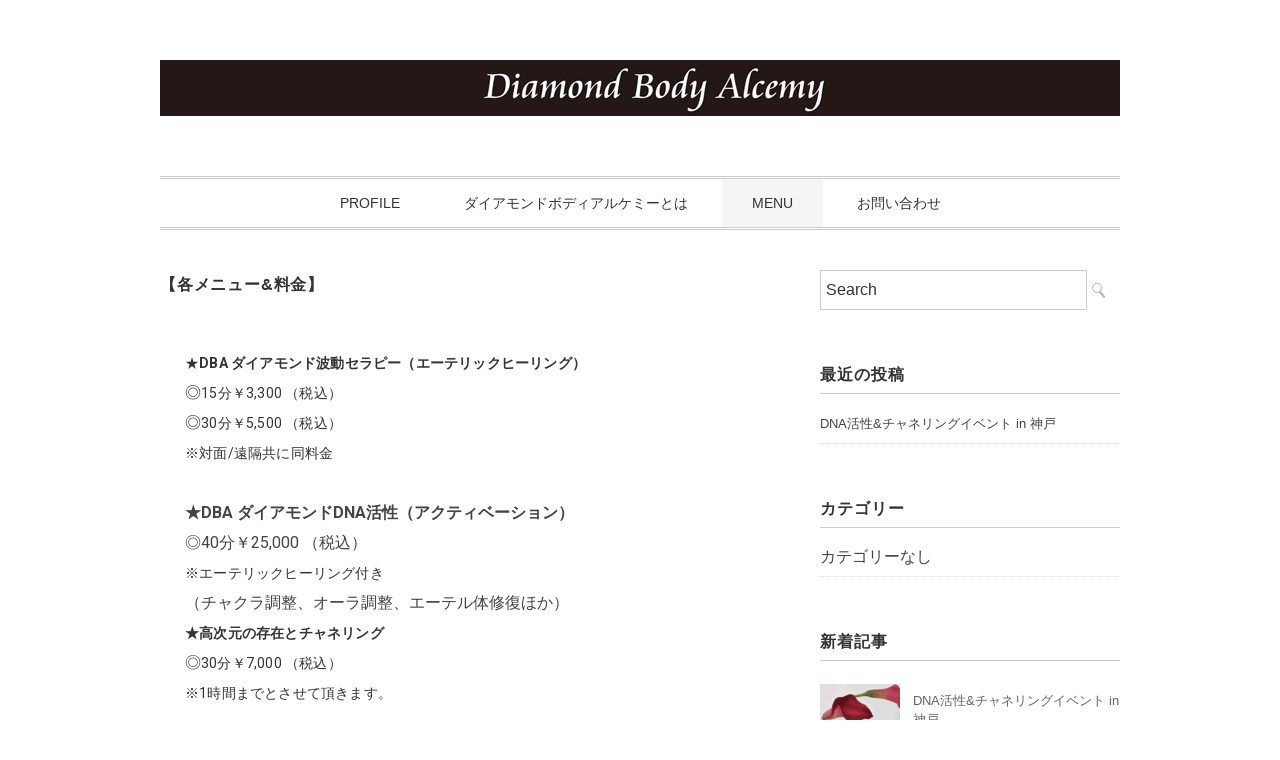

--- FILE ---
content_type: text/html; charset=UTF-8
request_url: http://heavenway.fit/%E5%90%84%E3%83%A1%E3%83%8B%E3%83%A5%E3%83%BC%E6%96%99%E9%87%91/
body_size: 7079
content:
<!DOCTYPE html>
<html lang="ja">
<head>
<meta charset="UTF-8" />
<meta name="viewport" content="width=device-width, initial-scale=1.0">
<link rel="stylesheet" href="http://heavenway.fit/wp-content/themes/slauson/responsive.css" type="text/css" media="screen, print" />
<link rel="stylesheet" href="http://heavenway.fit/wp-content/themes/slauson/style.css" type="text/css" media="screen, print" />
<title>【各メニュー&#038;料金】 &#8211; ダイアモンドボディアルケミー</title>
<link rel='dns-prefetch' href='//ajax.googleapis.com' />
<link rel='dns-prefetch' href='//s.w.org' />
<link rel="alternate" type="application/rss+xml" title="ダイアモンドボディアルケミー &raquo; フィード" href="http://heavenway.fit/feed/" />
<link rel="alternate" type="application/rss+xml" title="ダイアモンドボディアルケミー &raquo; コメントフィード" href="http://heavenway.fit/comments/feed/" />
		<script type="text/javascript">
			window._wpemojiSettings = {"baseUrl":"https:\/\/s.w.org\/images\/core\/emoji\/12.0.0-1\/72x72\/","ext":".png","svgUrl":"https:\/\/s.w.org\/images\/core\/emoji\/12.0.0-1\/svg\/","svgExt":".svg","source":{"concatemoji":"http:\/\/heavenway.fit\/wp-includes\/js\/wp-emoji-release.min.js?ver=5.2.21"}};
			!function(e,a,t){var n,r,o,i=a.createElement("canvas"),p=i.getContext&&i.getContext("2d");function s(e,t){var a=String.fromCharCode;p.clearRect(0,0,i.width,i.height),p.fillText(a.apply(this,e),0,0);e=i.toDataURL();return p.clearRect(0,0,i.width,i.height),p.fillText(a.apply(this,t),0,0),e===i.toDataURL()}function c(e){var t=a.createElement("script");t.src=e,t.defer=t.type="text/javascript",a.getElementsByTagName("head")[0].appendChild(t)}for(o=Array("flag","emoji"),t.supports={everything:!0,everythingExceptFlag:!0},r=0;r<o.length;r++)t.supports[o[r]]=function(e){if(!p||!p.fillText)return!1;switch(p.textBaseline="top",p.font="600 32px Arial",e){case"flag":return s([55356,56826,55356,56819],[55356,56826,8203,55356,56819])?!1:!s([55356,57332,56128,56423,56128,56418,56128,56421,56128,56430,56128,56423,56128,56447],[55356,57332,8203,56128,56423,8203,56128,56418,8203,56128,56421,8203,56128,56430,8203,56128,56423,8203,56128,56447]);case"emoji":return!s([55357,56424,55356,57342,8205,55358,56605,8205,55357,56424,55356,57340],[55357,56424,55356,57342,8203,55358,56605,8203,55357,56424,55356,57340])}return!1}(o[r]),t.supports.everything=t.supports.everything&&t.supports[o[r]],"flag"!==o[r]&&(t.supports.everythingExceptFlag=t.supports.everythingExceptFlag&&t.supports[o[r]]);t.supports.everythingExceptFlag=t.supports.everythingExceptFlag&&!t.supports.flag,t.DOMReady=!1,t.readyCallback=function(){t.DOMReady=!0},t.supports.everything||(n=function(){t.readyCallback()},a.addEventListener?(a.addEventListener("DOMContentLoaded",n,!1),e.addEventListener("load",n,!1)):(e.attachEvent("onload",n),a.attachEvent("onreadystatechange",function(){"complete"===a.readyState&&t.readyCallback()})),(n=t.source||{}).concatemoji?c(n.concatemoji):n.wpemoji&&n.twemoji&&(c(n.twemoji),c(n.wpemoji)))}(window,document,window._wpemojiSettings);
		</script>
		<style type="text/css">
img.wp-smiley,
img.emoji {
	display: inline !important;
	border: none !important;
	box-shadow: none !important;
	height: 1em !important;
	width: 1em !important;
	margin: 0 .07em !important;
	vertical-align: -0.1em !important;
	background: none !important;
	padding: 0 !important;
}
</style>
	<link rel='stylesheet' id='wp-block-library-css'  href='http://heavenway.fit/wp-includes/css/dist/block-library/style.min.css?ver=5.2.21' type='text/css' media='all' />
<link rel='stylesheet' id='elementor-icons-css'  href='http://heavenway.fit/wp-content/plugins/elementor/assets/lib/eicons/css/elementor-icons.min.css?ver=5.9.1' type='text/css' media='all' />
<link rel='stylesheet' id='elementor-animations-css'  href='http://heavenway.fit/wp-content/plugins/elementor/assets/lib/animations/animations.min.css?ver=3.0.9' type='text/css' media='all' />
<link rel='stylesheet' id='elementor-frontend-legacy-css'  href='http://heavenway.fit/wp-content/plugins/elementor/assets/css/frontend-legacy.min.css?ver=3.0.9' type='text/css' media='all' />
<link rel='stylesheet' id='elementor-frontend-css'  href='http://heavenway.fit/wp-content/plugins/elementor/assets/css/frontend.min.css?ver=3.0.9' type='text/css' media='all' />
<link rel='stylesheet' id='elementor-post-298-css'  href='http://heavenway.fit/wp-content/uploads/elementor/css/post-298.css?ver=1600414302' type='text/css' media='all' />
<link rel='stylesheet' id='elementor-global-css'  href='http://heavenway.fit/wp-content/uploads/elementor/css/global.css?ver=1600413347' type='text/css' media='all' />
<link rel='stylesheet' id='elementor-post-772-css'  href='http://heavenway.fit/wp-content/uploads/elementor/css/post-772.css?ver=1679487072' type='text/css' media='all' />
<link rel='stylesheet' id='google-fonts-1-css'  href='https://fonts.googleapis.com/css?family=Roboto%3A100%2C100italic%2C200%2C200italic%2C300%2C300italic%2C400%2C400italic%2C500%2C500italic%2C600%2C600italic%2C700%2C700italic%2C800%2C800italic%2C900%2C900italic%7CRoboto+Slab%3A100%2C100italic%2C200%2C200italic%2C300%2C300italic%2C400%2C400italic%2C500%2C500italic%2C600%2C600italic%2C700%2C700italic%2C800%2C800italic%2C900%2C900italic&#038;ver=5.2.21' type='text/css' media='all' />
<script type='text/javascript' src='//ajax.googleapis.com/ajax/libs/jquery/1.7.1/jquery.min.js?ver=1.7.1'></script>
<link rel='https://api.w.org/' href='http://heavenway.fit/wp-json/' />
<link rel="EditURI" type="application/rsd+xml" title="RSD" href="http://heavenway.fit/xmlrpc.php?rsd" />
<link rel="wlwmanifest" type="application/wlwmanifest+xml" href="http://heavenway.fit/wp-includes/wlwmanifest.xml" /> 
<meta name="generator" content="WordPress 5.2.21" />
<link rel="canonical" href="http://heavenway.fit/%e5%90%84%e3%83%a1%e3%83%8b%e3%83%a5%e3%83%bc%e6%96%99%e9%87%91/" />
<link rel='shortlink' href='http://heavenway.fit/?p=772' />
<link rel="alternate" type="application/json+oembed" href="http://heavenway.fit/wp-json/oembed/1.0/embed?url=http%3A%2F%2Fheavenway.fit%2F%25e5%2590%2584%25e3%2583%25a1%25e3%2583%258b%25e3%2583%25a5%25e3%2583%25bc%25e6%2596%2599%25e9%2587%2591%2F" />
<link rel="alternate" type="text/xml+oembed" href="http://heavenway.fit/wp-json/oembed/1.0/embed?url=http%3A%2F%2Fheavenway.fit%2F%25e5%2590%2584%25e3%2583%25a1%25e3%2583%258b%25e3%2583%25a5%25e3%2583%25bc%25e6%2596%2599%25e9%2587%2591%2F&#038;format=xml" />
<link rel="icon" href="http://heavenway.fit/wp-content/uploads/2021/11/cropped-IMG_5399-e1533607562339-32x32.gif" sizes="32x32" />
<link rel="icon" href="http://heavenway.fit/wp-content/uploads/2021/11/cropped-IMG_5399-e1533607562339-192x192.gif" sizes="192x192" />
<link rel="apple-touch-icon-precomposed" href="http://heavenway.fit/wp-content/uploads/2021/11/cropped-IMG_5399-e1533607562339-180x180.gif" />
<meta name="msapplication-TileImage" content="http://heavenway.fit/wp-content/uploads/2021/11/cropped-IMG_5399-e1533607562339-270x270.gif" />
<script src="http://heavenway.fit/wp-content/themes/slauson/jquery/jquery.cycle2.js" type="text/javascript"></script>
</head>

<body class="page-template-default page page-id-772 wp-embed-responsive elementor-default elementor-kit-298 elementor-page elementor-page-772">

<!-- ヘッダー -->
<header id="header">

<!-- ヘッダー中身 -->    
<div class="header-inner">

<!-- ロゴ -->
<!-- トップページ以外 -->
<div class="logo">
<a href="http://heavenway.fit/" title="ダイアモンドボディアルケミー"><img src="http://heavenway.fit/wp-content/uploads/2021/11/ROGO.gif" alt="ダイアモンドボディアルケミー" /></a>
</div>
<!-- / ロゴ -->

</div>    
<!-- / ヘッダー中身 -->    

</header>
<!-- / ヘッダー -->  
<div class="clear"></div>

<!-- トップナビゲーション -->
<nav id="nav" class="main-navigation" role="navigation">
<div class="menu-diamond-container"><ul id="menu-diamond" class="nav-menu"><li id="menu-item-658" class="menu-item menu-item-type-post_type menu-item-object-page menu-item-658"><a href="http://heavenway.fit/diamond-body-alcemist/">PROFILE</a></li>
<li id="menu-item-668" class="menu-item menu-item-type-post_type menu-item-object-page menu-item-668"><a href="http://heavenway.fit/%e3%83%80%e3%82%a4%e3%82%a2%e3%83%a2%e3%83%b3%e3%83%89%e3%83%9c%e3%83%87%e3%82%a3%e3%82%a2%e3%83%ab%e3%82%b1%e3%83%9f%e3%83%bc%e3%81%a8%e3%81%af/">ダイアモンドボディアルケミーとは</a></li>
<li id="menu-item-692" class="menu-item menu-item-type-post_type menu-item-object-page current-menu-ancestor current-menu-parent current_page_parent current_page_ancestor menu-item-has-children menu-item-692"><a href="http://heavenway.fit/menu/">MENU</a>
<ul class="sub-menu">
	<li id="menu-item-789" class="menu-item menu-item-type-post_type menu-item-object-page menu-item-789"><a href="http://heavenway.fit/menu/">メニュー紹介</a></li>
	<li id="menu-item-782" class="menu-item menu-item-type-post_type menu-item-object-page current-menu-item page_item page-item-772 current_page_item menu-item-782"><a href="http://heavenway.fit/%e5%90%84%e3%83%a1%e3%83%8b%e3%83%a5%e3%83%bc%e6%96%99%e9%87%91/" aria-current="page">料　金</a></li>
</ul>
</li>
<li id="menu-item-693" class="menu-item menu-item-type-post_type menu-item-object-page menu-item-693"><a href="http://heavenway.fit/%e3%81%8a%e5%95%8f%e3%81%84%e5%90%88%e3%82%8f%e3%81%9b/">お問い合わせ</a></li>
</ul></div></nav>

<!-- / トップナビゲーション -->
<div class="clear"></div>  

<!-- 全体warapper -->
<div class="wrapper">

<!-- メインwrap -->
<div id="main">

<!-- コンテンツブロック -->
<div class="row">

<!-- 本文エリア -->
<div class="twothird">

<h1 class="pagetitle">【各メニュー&#038;料金】</h1>


<div class="page-contents">
		<div data-elementor-type="wp-page" data-elementor-id="772" class="elementor elementor-772" data-elementor-settings="[]">
						<div class="elementor-inner">
							<div class="elementor-section-wrap">
							<section class="elementor-section elementor-top-section elementor-element elementor-element-091b6aa elementor-section-boxed elementor-section-height-default elementor-section-height-default" data-id="091b6aa" data-element_type="section">
						<div class="elementor-container elementor-column-gap-default">
							<div class="elementor-row">
					<div class="elementor-column elementor-col-100 elementor-top-column elementor-element elementor-element-30ccd13" data-id="30ccd13" data-element_type="column">
			<div class="elementor-column-wrap elementor-element-populated">
							<div class="elementor-widget-wrap">
						<div class="elementor-element elementor-element-8224cf7 elementor-widget elementor-widget-text-editor" data-id="8224cf7" data-element_type="widget" data-widget_type="text-editor.default">
				<div class="elementor-widget-container">
					<div class="elementor-text-editor elementor-clearfix"><p><span style="color: #343434; font-family: Roboto, 'Helvetica Neue', helvetica, arial, sans-serif; font-size: 14px; letter-spacing: 0.2px; background-color: #ffffff;">★</span><span style="background-color: #ffffff; color: #343434; font-family: Roboto, 'Helvetica Neue', helvetica, arial, sans-serif; letter-spacing: 0.2px;"><span style="font-size: 14px;"><strong>DBA</strong><b> ダイアモンド波動セラピー（エーテリックヒーリング）<br /></b></span></span><span style="font-size: 16px; font-weight: var( --e-global-typography-text-font-weight ); color: #343434; font-family: Roboto, 'Helvetica Neue', helvetica, arial, sans-serif; letter-spacing: 0.2px; background-color: #ffffff;">◎</span><span style="font-weight: var( --e-global-typography-text-font-weight ); background-color: #ffffff; color: #343434; font-family: Roboto, 'Helvetica Neue', helvetica, arial, sans-serif; letter-spacing: 0.2px;"><span style="font-size: 14px;">15分￥3,300 （税込）<br /></span></span><span style="font-size: 16px; font-weight: var( --e-global-typography-text-font-weight ); color: #343434; font-family: Roboto, 'Helvetica Neue', helvetica, arial, sans-serif; letter-spacing: 0.2px; background-color: #ffffff;">◎</span><span style="font-weight: var( --e-global-typography-text-font-weight ); background-color: #ffffff; color: #343434; font-family: Roboto, 'Helvetica Neue', helvetica, arial, sans-serif; font-size: 14px; letter-spacing: 0.2px;">30分￥5,500 （税込）<br />※対面/遠隔共に同料金</span></p><p><b>★DBA ダイアモンドDNA活性（アクティベーション）<br /></b><span style="font-size: 16px; background-color: #ffffff;">◎40分</span>￥25,000 （税込）<br /><span style="font-weight: var( --e-global-typography-text-font-weight ); background-color: #ffffff; color: #343434; font-family: Roboto, 'Helvetica Neue', helvetica, arial, sans-serif; font-size: 14px; letter-spacing: 0.2px;">※エーテリックヒーリング付き<br /></span>（チャクラ調整、オーラ調整、エーテル体修復ほか）<br /><span style="background-color: #ffffff;"><b style="color: #343434; font-family: Roboto, 'Helvetica Neue', helvetica, arial, sans-serif; font-size: 14px; letter-spacing: 0.2px;">★高次元の存在とチャネリング</b><span style="color: #343434; font-family: Roboto, Helvetica Neue, helvetica, arial, sans-serif;"><span style="font-size: 14px; letter-spacing: 0.2px;"><b><br /></b></span></span></span><span style="color: #444444; font-size: 16px; font-family: var( --e-global-typography-text-font-family ); font-weight: var( --e-global-typography-text-font-weight ); background-color: #ffffff;">◎</span><span style="font-weight: var( --e-global-typography-text-font-weight ); font-size: 14px; background-color: #ffffff; color: #343434; font-family: Roboto, 'Helvetica Neue', helvetica, arial, sans-serif; letter-spacing: 0.2px;">30分￥7,000 （税込）<br />※1時間までとさせて頂きます。</span></p><div><p><span style="background-color: #ffffff; color: #343434; font-family: Roboto, 'Helvetica Neue', helvetica, arial, sans-serif; letter-spacing: 0.2px;"><span style="font-size: 14px;"><strong>★ダイアモンド波動セラピー伝授</strong><b><br /></b></span></span><span style="background-color: #ffffff; color: #343434; font-family: Roboto, 'Helvetica Neue', helvetica, arial, sans-serif; letter-spacing: 0.2px; font-weight: var( --e-global-typography-text-font-weight ); font-size: 16px;">◎</span><span style="background-color: #ffffff; color: #343434; font-family: Roboto, 'Helvetica Neue', helvetica, arial, sans-serif; font-size: 14px; letter-spacing: 0.2px; font-weight: var( --e-global-typography-text-font-weight );">4時間￥99,000 （税込）<br />※ツール代込別途<br /><span style="background-color: #ffffff; color: #343434; font-family: Roboto, 'Helvetica Neue', helvetica, arial, sans-serif; letter-spacing: 0.2px;"><span style="font-size: 14px;"><strong>★ダイアモンドDNA活性伝授<br /></strong></span></span>◎4〜５時間￥154000（税込）<br />※ツール代込別途</span></p><p> </p></div></div>
				</div>
				</div>
						</div>
					</div>
		</div>
								</div>
					</div>
		</section>
						</div>
						</div>
					</div>
		</div>


</div>
<!-- / 本文エリア -->


<!-- サイドエリア -->
<div class="third">

<!-- サイドバー -->
<div class="sidebar">

<!-- ウィジェットエリア（サイドバー新着記事の上） -->
<div class="sidebox">
<div id="search-2" class="widget widget_search"><div class="search">
<form method="get" id="searchform" action="http://heavenway.fit">
<fieldset>
<input name="s" type="text" onfocus="if(this.value=='Search') this.value='';" onblur="if(this.value=='') this.value='Search';" value="Search" />
<button type="submit"></button>
</fieldset>
</form>
</div></div>		<div id="recent-posts-2" class="widget widget_recent_entries">		<div class="widget-title">最近の投稿</div>		<ul>
											<li>
					<a href="http://heavenway.fit/dna%e6%b4%bb%e6%80%a7%e3%83%81%e3%83%a3%e3%83%8d%e3%83%aa%e3%83%b3%e3%82%b0%e3%82%a4%e3%83%99%e3%83%b3%e3%83%88-in-%e7%a5%9e%e6%88%b8/">DNA活性&#038;チャネリングイベント in 神戸</a>
									</li>
					</ul>
		</div><div id="categories-2" class="widget widget_categories"><div class="widget-title">カテゴリー</div>		<ul>
			<li class="cat-item-none">カテゴリーなし</li>		</ul>
			</div></div>
<!-- /ウィジェットエリア（サイドバー新着記事の上） -->

<!-- 新着記事 -->
<div class="sidebox-new">
<div class="widget-title">新着記事</div>
<ul>
<li><table class="similar-side"><tr><th><a href="http://heavenway.fit/dna%e6%b4%bb%e6%80%a7%e3%83%81%e3%83%a3%e3%83%8d%e3%83%aa%e3%83%b3%e3%82%b0%e3%82%a4%e3%83%99%e3%83%b3%e3%83%88-in-%e7%a5%9e%e6%88%b8/"><img width="420" height="280" src="http://heavenway.fit/wp-content/uploads/2021/11/IMG_5399-e1533607562339-420x280.gif" class="attachment-420x280 size-420x280 wp-post-image" alt="" /></a></th>
<td><a href="http://heavenway.fit/dna%e6%b4%bb%e6%80%a7%e3%83%81%e3%83%a3%e3%83%8d%e3%83%aa%e3%83%b3%e3%82%b0%e3%82%a4%e3%83%99%e3%83%b3%e3%83%88-in-%e7%a5%9e%e6%88%b8/" title="DNA活性&#038;チャネリングイベント in 神戸"> DNA活性&#038;チャネリングイベント in 神戸</a></td></tr></table></li>
</ul>
</div>
<!-- / 新着記事 -->

<!-- ウィジェットエリア（サイドバー新着記事の下） -->
<div class="sidebox">
</div>
<!-- /ウィジェットエリア（サイドバー新着記事の下） -->

<!-- ウィジェットエリア（サイドバー最下部 PC・スマホ切り替え） -->
<!-- パソコン表示エリア -->
<div class="sidebox">
</div>
<!-- / パソコン表示エリア -->
<!-- / ウィジェットエリア（サイドバー最下部 PC・スマホ切り替え） -->

</div>
<!-- /  サイドバー  -->
</div>
<!-- / サイドエリア -->


</div>
<!-- / コンテンツブロック -->


</div>
<!-- / メインwrap -->

</div>
<!-- / 全体wrapper -->

<!-- フッターエリア -->
<footer id="footer">

<!-- フッターコンテンツ -->
<div class="footer-inner">

<!-- ウィジェットエリア（フッター３列枠） -->
<div class="row">
<article class="third">
<div class="footerbox">
<div id="nav_menu-3" class="widget widget_nav_menu"><div class="menu-diamond-container"><ul id="menu-diamond-1" class="menu"><li class="menu-item menu-item-type-post_type menu-item-object-page menu-item-658"><a href="http://heavenway.fit/diamond-body-alcemist/">PROFILE</a></li>
<li class="menu-item menu-item-type-post_type menu-item-object-page menu-item-668"><a href="http://heavenway.fit/%e3%83%80%e3%82%a4%e3%82%a2%e3%83%a2%e3%83%b3%e3%83%89%e3%83%9c%e3%83%87%e3%82%a3%e3%82%a2%e3%83%ab%e3%82%b1%e3%83%9f%e3%83%bc%e3%81%a8%e3%81%af/">ダイアモンドボディアルケミーとは</a></li>
<li class="menu-item menu-item-type-post_type menu-item-object-page current-menu-ancestor current-menu-parent current_page_parent current_page_ancestor menu-item-has-children menu-item-692"><a href="http://heavenway.fit/menu/">MENU</a>
<ul class="sub-menu">
	<li class="menu-item menu-item-type-post_type menu-item-object-page menu-item-789"><a href="http://heavenway.fit/menu/">メニュー紹介</a></li>
	<li class="menu-item menu-item-type-post_type menu-item-object-page current-menu-item page_item page-item-772 current_page_item menu-item-782"><a href="http://heavenway.fit/%e5%90%84%e3%83%a1%e3%83%8b%e3%83%a5%e3%83%bc%e6%96%99%e9%87%91/" aria-current="page">料　金</a></li>
</ul>
</li>
<li class="menu-item menu-item-type-post_type menu-item-object-page menu-item-693"><a href="http://heavenway.fit/%e3%81%8a%e5%95%8f%e3%81%84%e5%90%88%e3%82%8f%e3%81%9b/">お問い合わせ</a></li>
</ul></div></div></div>
</article>
<article class="third">
<div class="footerbox">
</div>
</article>
<article class="third">
<div class="footerbox">
</div>
</article>
</div>
<!-- / ウィジェットエリア（フッター３列枠） -->
<div class="clear"></div>


</div>
<!-- / フッターコンテンツ -->

<!-- コピーライト表示 -->
<div id="copyright">
© <a href="http://heavenway.fit/">ダイアモンドボディアルケミー</a>. / <a href="//minimalwp.com" target="_blank" rel="nofollow">WP Theme by Minimal WP</a>
</div>
<!-- /コピーライト表示 -->

</footer>
<!-- / フッターエリア -->

<script type='text/javascript' src='http://heavenway.fit/wp-includes/js/comment-reply.min.js?ver=5.2.21'></script>
<script type='text/javascript' src='http://heavenway.fit/wp-includes/js/wp-embed.min.js?ver=5.2.21'></script>
<script type='text/javascript' src='http://heavenway.fit/wp-content/plugins/elementor/assets/js/frontend-modules.min.js?ver=3.0.9'></script>
<script type='text/javascript' src='http://heavenway.fit/wp-includes/js/jquery/ui/position.min.js?ver=1.11.4'></script>
<script type='text/javascript' src='http://heavenway.fit/wp-content/plugins/elementor/assets/lib/dialog/dialog.min.js?ver=4.8.1'></script>
<script type='text/javascript' src='http://heavenway.fit/wp-content/plugins/elementor/assets/lib/waypoints/waypoints.min.js?ver=4.0.2'></script>
<script type='text/javascript' src='http://heavenway.fit/wp-content/plugins/elementor/assets/lib/swiper/swiper.min.js?ver=5.3.6'></script>
<script type='text/javascript' src='http://heavenway.fit/wp-content/plugins/elementor/assets/lib/share-link/share-link.min.js?ver=3.0.9'></script>
<script type='text/javascript'>
var elementorFrontendConfig = {"environmentMode":{"edit":false,"wpPreview":false},"i18n":{"shareOnFacebook":"Facebook \u3067\u5171\u6709","shareOnTwitter":"Twitter \u3067\u5171\u6709","pinIt":"Pin it","download":"\u30c0\u30a6\u30f3\u30ed\u30fc\u30c9","downloadImage":"\u753b\u50cf\u3092\u30c0\u30a6\u30f3\u30ed\u30fc\u30c9","fullscreen":"\u30d5\u30eb\u30b9\u30af\u30ea\u30fc\u30f3","zoom":"\u30ba\u30fc\u30e0","share":"\u5171\u6709","playVideo":"\u52d5\u753b\u518d\u751f","previous":"\u524d","next":"\u6b21","close":"\u9589\u3058\u308b"},"is_rtl":false,"breakpoints":{"xs":0,"sm":480,"md":768,"lg":1025,"xl":1440,"xxl":1600},"version":"3.0.9","is_static":false,"legacyMode":{"elementWrappers":true},"urls":{"assets":"http:\/\/heavenway.fit\/wp-content\/plugins\/elementor\/assets\/"},"settings":{"page":[],"editorPreferences":[]},"kit":{"global_image_lightbox":"yes","lightbox_enable_counter":"yes","lightbox_enable_fullscreen":"yes","lightbox_enable_zoom":"yes","lightbox_enable_share":"yes","lightbox_title_src":"title","lightbox_description_src":"description"},"post":{"id":772,"title":"%E3%80%90%E5%90%84%E3%83%A1%E3%83%8B%E3%83%A5%E3%83%BC%26%E6%96%99%E9%87%91%E3%80%91%20%E2%80%93%20%E3%83%80%E3%82%A4%E3%82%A2%E3%83%A2%E3%83%B3%E3%83%89%E3%83%9C%E3%83%87%E3%82%A3%E3%82%A2%E3%83%AB%E3%82%B1%E3%83%9F%E3%83%BC","excerpt":"","featuredImage":false}};
</script>
<script type='text/javascript' src='http://heavenway.fit/wp-content/plugins/elementor/assets/js/frontend.min.js?ver=3.0.9'></script>

<!-- スマホ用ハンバーガーメニュー -->
<script type="text/javascript">
jQuery(document).ready(function(){
 jQuery(".hamburger").click(function () {
  jQuery("#nav").slideToggle();
 });
});
</script>

<div class="toggle">
<div class="hamburger hamburger--spin">
<div class="hamburger-box"><div class="hamburger-inner"></div></div>
</div>
</div>
<!-- / スマホ用ハンバーガーメニュー -->

<!-- ハンバーガーメニュー-->
<script>
var forEach=function(t,o,r){if("[object Object]"===Object.prototype.toString.call(t))for(var c in t)Object.prototype.hasOwnProperty.call(t,c)&&o.call(r,t[c],c,t);else for(var e=0,l=t.length;l>e;e++)o.call(r,t[e],e,t)};
 
var hamburgers = document.querySelectorAll(".hamburger");
if (hamburgers.length > 0) {
  forEach(hamburgers, function(hamburger) {
    hamburger.addEventListener("click", function() {
      this.classList.toggle("is-active");
    }, false);
  });
}
</script>
<!-- / ハンバーガーメニュー-->

<!-- Js -->
<script type="text/javascript" src="http://heavenway.fit/wp-content/themes/slauson/jquery/scrolltopcontrol.js"></script>
<!-- /Js -->

<!-- doubleTapToGo Js -->
<!-- / doubleTapToGo Js -->

</body>
</html>

--- FILE ---
content_type: text/css
request_url: http://heavenway.fit/wp-content/uploads/elementor/css/post-772.css?ver=1679487072
body_size: 228
content:
.elementor-772 .elementor-element.elementor-element-8224cf7{font-family:"Roboto", Sans-serif;font-weight:400;}.elementor-772 .elementor-element.elementor-element-8224cf7 > .elementor-widget-container{padding:0px 15px 15px 15px;}